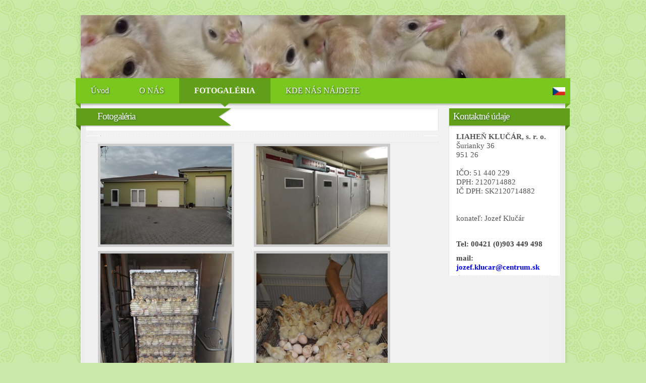

--- FILE ---
content_type: text/html
request_url: https://www.liahenmoriek.sk/fotogaleria.html
body_size: 1517
content:
<!DOCTYPE html PUBLIC "-//W3C//DTD XHTML 1.0 Strict//EN" "http://www.w3.org/TR/xhtml1/DTD/xhtml1-strict.dtd">
<html>
<head>
<meta http-equiv="Content-Type" content="text/html; charset=utf-8" />
<meta http-equiv="Content-Language" content="fb" />
<title>Fotogaléria | LIAHEŇ KLUČÁR, s.r.o.</title>
<meta name="description" content="Prezrite si fotogalériu na liaheň moriek. LIAHEŇ KLUČÁR, s.r.o. vám ponúka kvalitnú liaheň moriek. Viac na liahenmoriek.sk. ">
<script src="js/jquery-1.11.0.min.js"></script>
<script src="js/lightbox.min.js"></script>
 <link href="css/lightbox.css" rel="stylesheet" />
<link type="text/css" rel="stylesheet" href="main.css" />
</head>
<body>
<div class="top"></div>
<div class="wrap">
 <div class="main">
  <div class="header">
   </div>
  <div class="menu">
   <ul>
   <a href=".."><li>Úvod</li></a>
   <a href="o-nas.html"><li >O NÁS</li></a>
   <li class="active">FOTOGALÉRIA</li>
   <a href="kontakt.html"><li>KDE NÁS NÁJDETE</li></a>
   </ul>
   
           <br>
          <div align="right">
   <a href="http://lihenkrut.cz"><img class="obrazok" src="../img/cz.png" width="25px" padding></a>  
      </div>
   
   </div>
  <div class="content">
   <div class="contentL">		

    <div class="Lbox">
     <div class="Lheader"><h3>Fotogaléria</h3></div>
     <div class="Lcontent">

          <hr/>
      
  <p class="img"><a href="img/liahen-moriek.JPG" data-lightbox="fotogaleria" ><img width="260px" src="img/liahen-moriek-mini.JPG" /></a></p>    
  <p class="img"><a href="img/liahen.JPG" data-lightbox="fotogaleria" ><img width="260px" src="img/liahen-mini.JPG" /></a></p>      
  

  <p class="img"><a href="img/vyliahnutemorky.JPG" data-lightbox="fotogaleria" ><img width="260px" src="img/vyliahnutemorky-mini.JPG" /></a></p>  
  <p class="img"><a href="img/vyliahnute-morky.JPG" data-lightbox="fotogaleria" ><img width="260px" src="img/vyliahnute-morky-mini.JPG" /></a></p>   
 <p class="img"><a href="img/male-morky.JPG" data-lightbox="fotogaleria" ><img width="260px" src="img/male-morky-mini.JPG" /></a></p> 
  
  <p class="img"><a href="img/morky.JPG" data-lightbox="fotogaleria" ><img width="260px" src="img/morky-mini.JPG" /></a></p> 
 
  <p class="img"><a href="img/mlade-morky.JPG" data-lightbox="fotogaleria" ><img width="260px" src="img/mlade-morky-mini.JPG" /></a></p>  
  <p class="img"><a href="img/jednodnove-morky.JPG" data-lightbox="fotogaleria" ><img width="260px" src="img/jednodnove-morky-mini.JPG" /></a></p> 
  
   <p class="img"><a href="img/liahen33.jpg" data-lightbox="fotogaleria" ><img width="260px" src="img/liahen33.jpg" /></a></p>   
  
 
  <p class="img"><a href="img/jednodnove-morky2.JPG" data-lightbox="fotogaleria" ><img width="260px" src="img/jednodnove-morky2-mini.JPG" /></a></p>   
  
 <p class="img"><a href="img/preprava.jpg" data-lightbox="fotogaleria" ><img width="260px" src="img/preprava-mini.jpg" /></a></p>
 <p class="img"><a href="img/preprava-moriek.jpg" data-lightbox="fotogaleria" ><img width="260px" src="img/preprava-moriek-mini.jpg" /></a></p> 
 <p class="img"><a href="img/doprava-moriek.jpg" data-lightbox="fotogaleria" ><img width="260px" src="img/doprava-moriek-mini.jpg" /></a></p>   
   
  </div>
     <div class="Lfooter">
	  </div>
     </div>

    </div>		
   <div class="contentR">
    <div class="Rbox">
     <div class="Rheader"><h3>Kontaktné údaje</h3></div>
      <div class="Rcontent">
       <p class="text"><strong>LIAHEŇ KLUČÁR, s. r. o. </strong>
    <br />
Šurianky 36   <br />
951 26   <br /> <br />

IČO: 51 440 229   <br />

DPH: 2120714882   <br />

IČ DPH: SK2120714882   <br />

        <br /><br />

konateľ: Jozef Klučár<br /><br /> 
<p class="bold"><strong>Tel: 00421 (0)903 449 498</strong></p>
<p class="bold"><strong>mail: <a href="mailto:jozef.klucar@centrum.sk">jozef.klucar@centrum.sk</a></strong></p>

	   <hr/>
      </div>

     </div>

    </div>
   <div class="clear"></div>
   </div>
  <div class="footer">
   <div class="botmenu">
	<ul>
	<a href=".."><li class="nodot">ÚVOD</li></a>
	<a href="o-nas.html"><li>O NÁS</li></a>
	<a href="fotogaleria.html"><li>FOTOGALÉRIA</li></a>
  	<a href="kontakt.html"><li>KDE NÁS NÁJDETE</li></a>
	</ul>
	</div>

   </div>
  </div>
 </div>
  <script>
  (function(i,s,o,g,r,a,m){i['GoogleAnalyticsObject']=r;i[r]=i[r]||function(){
  (i[r].q=i[r].q||[]).push(arguments)},i[r].l=1*new Date();a=s.createElement(o),
  m=s.getElementsByTagName(o)[0];a.async=1;a.src=g;m.parentNode.insertBefore(a,m)
  })(window,document,'script','//www.google-analytics.com/analytics.js','ga');

  ga('create', 'UA-60204827-1', 'auto');
  ga('send', 'pageview');

</script>
 
 
 </body>
 </html>

--- FILE ---
content_type: text/css
request_url: https://www.liahenmoriek.sk/main.css
body_size: 1068
content:
  * {margin:0px;padding:0px;}
  body {background-color:#cbe9a8;background-image:url(img/pattern.png);}

  a {text-decoration:none;}
  h1 {font:19px/19px Calibri;color:#7ac71f;padding:20px 0px 0px 25px;letter-spacing:-1px;text-shadow: #ded 2px 3px 4px;}
  h1 > b {font-size:24px;}
  h2 > b {font-size:21px;letter-spacing:0px;}
  h2 {font:17px/19px Calibri;color:#777;padding:5px 0px 0px 25px;letter-spacing:-1px;text-shadow: #ddd 1px 2px 3px;}
  h3 {color:white;font:19px/32px Myriad Pro;margin-left:9px;letter-spacing:-1px;text-shadow: #363 1px 1px 3px;}
   
 .top {width:980px;margin:auto;height:0px;background-image:url(img/top.png);margin-top:30px;} 
 .wrap {width:980px;margin:auto;background-image:url(img/bgshadow.png);}
 .main {width:960px;margin:auto;background-color:#f1f1f1;background-image:url(img/bg.png);}
 .menu {width:980px;height:60px;position:relative;left:-10px; background-image:url(img/menu.png);}
 .menu > ul > a > li:hover {background-image:url(img/hover.png);}
 .menu > ul > a > li {list-style:none;float:left;padding:0px 30px;font:16px/50px Calibri;height:60px;color:white;text-shadow: #242 1px 1px 3px;}
 .menu > ul > .active {list-style:none;float:left;padding:0px 30px;font:16px/50px Calibri;height:60px;background-image:url(img/active.png);background-position:center;color:white;font-weight:bold;}
 .header {height:125px;background-image:url(img/head.jpg);}
 .content > .clear {clear:both;}
 .contentL {float:left;width:710px;}
 .contentR {float:right;width:230px;}
  
 .obrazok {padding-right: 10px;} 
 .Lbox {float:left;}
 .Ltop {height:6px;width:700px;margin-left:9px;background-image:url(img/lbtop.png);}
 .Lheader {width:718px;height:44px;background-image:url(img/lbheader.png);position:relative;left:-9px;}
 .Lheader > h3 {margin-left:42px;}
 .Lcontent {width:700px;margin-left:9px;background-color:white;background-image:url(img/lbcontent.png);}
 .Lcontent > .Lheader {left:-18px;background-image:url(img/lbheaderin.png);background-repeat:no-repeat;margin-top:18px;}
 .Lcontent > hr {margin:10px 30px;border-top:1px dashed #eee;border-bottom:0px solid red;height:0px;}
 .Lcontent > .text {color:#555;padding:0px 25px 9px 25px;font:15px/18px Calibri;}
 .Lcontent > .bold {color:#444;padding:0px 25px 9px 25px;font:15px/18px Calibri;font-weight:bold;}
 .Lcontent > .img {background-color:#ccc;padding:5px;font:0px/0px Calibri;float:left;margin:5px 14px 3px 25px;}
 .Lcontent > .imgbox {padding-left:6px;font:0px/0px Calibri;}
 .Lfooter {height:2px;width:700px;margin-bottom:10px;margin-left:9px;background-image:url(img/lbfooter.png);}
 
 .Rbox {float:right;position:relative;right:-10px;width:241px;}
 .Rheader {width:240px;height:44px;background-image:url(img/rsheader.png);}
 .Rheader2 {width:240px;height:44px;background-image:url(img/rsheader2.png);}
 .Rcontent {background-color:white;width:222px;background-image:url(img/rscontent.png);position:relative;}
 .Rcontent > hr {margin:0px 20px 6px 20px;border-top:1px dashed #eee;border-bottom:0px solid red;height:0px;}
 .Rcontent > .text {color:#555;padding:3px 15px 12px 15px;font:15px/18px Calibri;}
 .Rcontent > .bold {color:#444;padding:3px 15px 7px 15px;font:15px/18px Calibri;font-weight:bold;}
 .Rcontent > .img {background-color:#ccc;padding:5px;font:0px/0px Calibri;margin:8px 21px 11px 21px;}
 .Rfooter {height:3px;width:222px;background-image:url(img/rsfooter.png);margin-bottom:10px;}
 
 .footer {background-color:#505050;height:120px;}
 .footer > .img {float:left;margin-left:14px;margin-right:14px;}
 .footer > .text {float:left;color:#bbb;padding:0px;margin-top:4px;font:17px/20px Calibri;letter-spacing:-1px;}
 .footer > .text > b {color:#eee;}
 .botmenu {background-image:url(img/footer.png);height:45px;position:relative;width:980px;left:-10px;}
 .botmenu > ul {padding-left:20px;}
 .botmenu > ul > a > li {float:left;padding:0px 30px 0px 10px;font:13px/32px Calibri;height:45px;color:white;list-style-position:outside;}
 .nodot {list-style:none;}

--- FILE ---
content_type: text/plain
request_url: https://www.google-analytics.com/j/collect?v=1&_v=j102&a=717641732&t=pageview&_s=1&dl=https%3A%2F%2Fwww.liahenmoriek.sk%2Ffotogaleria.html&ul=en-us%40posix&dt=Fotogal%C3%A9ria%20%7C%20LIAHE%C5%87%20KLU%C4%8C%C3%81R%2C%20s.r.o.&sr=1280x720&vp=1280x720&_u=IEBAAEABAAAAACAAI~&jid=356690742&gjid=42179194&cid=100013082.1769021635&tid=UA-60204827-1&_gid=762170935.1769021635&_r=1&_slc=1&z=1563826515
body_size: -451
content:
2,cG-79G7L5T62V